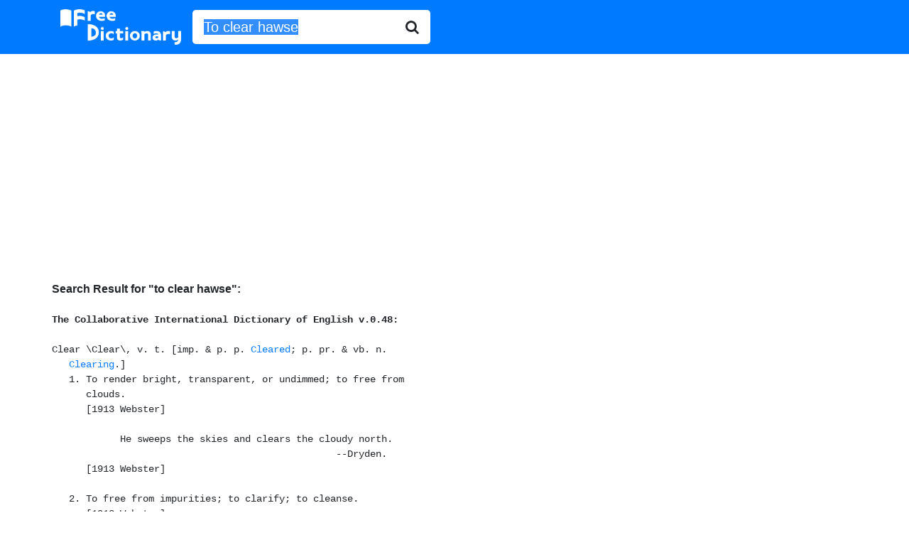

--- FILE ---
content_type: text/html; charset=UTF-8
request_url: http://www.freedictionary.org/?Query=To%20clear%20hawse
body_size: 3178
content:
<!DOCTYPE html>
<html lang="en">

<head>
	<title>To clear hawse - definition of To clear hawse - synonyms, pronunciation, spelling from Free Dictionary</title>
<meta name="description" content="Definition of To clear hawse. What does To clear hawse mean? Meaning of To clear hawse. To clear hawse synonyms, pronunciation, spelling and more from Free Dictionary." />
	<!-- Bootstrap -->
	<!-- Required meta tags -->
	<meta charset="utf-8">
	<meta name="viewport" content="width=device-width, initial-scale=1, shrink-to-fit=no">

	<!-- Bootstrap CSS -->
	<link rel="stylesheet" href="https://stackpath.bootstrapcdn.com/bootstrap/4.5.0/css/bootstrap.min.css" integrity="sha384-9aIt2nRpC12Uk9gS9baDl411NQApFmC26EwAOH8WgZl5MYYxFfc+NcPb1dKGj7Sk" crossorigin="anonymous">
	<link href="https://stackpath.bootstrapcdn.com/font-awesome/4.7.0/css/font-awesome.min.css" rel="stylesheet" integrity="sha384-wvfXpqpZZVQGK6TAh5PVlGOfQNHSoD2xbE+QkPxCAFlNEevoEH3Sl0sibVcOQVnN" crossorigin="anonymous">
	<link rel="stylesheet" href="//code.jquery.com/ui/1.12.1/themes/base/jquery-ui.css">

	<!-- Global site tag (gtag.js) - Google Analytics -->
	<script async src="https://www.googletagmanager.com/gtag/js?id=UA-260688-1"></script>
	<script>
		window.dataLayer = window.dataLayer || [];

		function gtag() {
			dataLayer.push(arguments);
		}
		gtag('js', new Date());

		gtag('config', 'UA-260688-1');
	</script>

</head>

<body>

		<nav class="navbar navbar-expand-sm navbar-dark bg-primary">
		<div class="container">
		<div class="input-group input-group-lg">
			<a class="navbar-brand" href="/" title="Free Dictionary"><img src="/images/fd_logo.png" style="width:100%; max-width: 170px;" alt="Free Dictionary" /></a>
			<form name="frmFreeDictionary" id="frmFreeDictionary" method="POST" action="" class="form-inline">
				<div class="input-group input-group-lg">
					<input id="Query" type="text" class="form-control border-0 shadow-none" placeholder="word" name="Query" value="To clear hawse">
					<div class="input-group-append">
						<button class="btn border-0 bg-white">
							<i class="fa fa-search"></i>
						</button>
					</div>
				</div>
			</form>
		</div>
		</div>
		</nav>

	<div class="container" style="margin-top: 5px; padding-left: 3px; padding-right: 2px; height: auto !important;">
		<div class="searchresultheader"><br /><b>Search Result for "<b>to clear hawse"</b>:</b><br /></div><pre>

<div class='dbtitle'><b>The Collaborative International Dictionary of English v.0.48:</b></div><br>Clear \Clear\, v. t. [imp. & p. p. <a href="?Query=Cleared">Cleared</a>; p. pr. & vb. n.
   <a href="?Query=Clearing">Clearing</a>.]
   1. To render bright, transparent, or undimmed; to free from
      clouds.
      [1913 Webster]

            He sweeps the skies and clears the cloudy north.
                                                  --Dryden.
      [1913 Webster]

   2. To free from impurities; to clarify; to cleanse.
      [1913 Webster]

   3. To free from obscurity or ambiguity; to relive of
      perplexity; to make perspicuous.
      [1913 Webster]

            Many knotty points there are
            Which all discuss, but few can clear. --Prior.
      [1913 Webster]

   4. To render more quick or acute, as the understanding; to
      make perspicacious.
      [1913 Webster]

            Our common prints would clear up their
            understandings.                       --Addison
      [1913 Webster]

   5. To free from impediment or incumbrance, from defilement,
      or from anything injurious, useless, or offensive; as, to
      clear land of trees or brushwood, or from stones; to clear
      the sight or the voice; to clear one's self from debt; --
      often used with of, off, away, or out.
      [1913 Webster]

            Clear your mind of cant.              --Dr. Johnson.
      [1913 Webster]

            A statue lies hid in a block of marble; and the art
            of the statuary only clears away the superfluous
            matter.                               --Addison.
      [1913 Webster]

   6. To free from the imputation of guilt; to justify,
      vindicate, or acquit; -- often used with from before the
      thing imputed.
      [1913 Webster]

            I . . . am sure he will clear me from partiality.
                                                  --Dryden.
      [1913 Webster]

            How! wouldst thou clear rebellion?    --Addison.
      [1913 Webster]

   7. To leap or pass by, or over, without touching or failure;
      as, to clear a hedge; to clear a reef.
      [1913 Webster]

   8. To gain without deduction; to net.
      [1913 Webster]

            The profit which she cleared on the cargo.
                                                  --Macaulay.
      [1913 Webster]

   <a href="?Query=To clear a ship at the customhouse">To clear a ship at the customhouse</a>, to exhibit the
      documents required by law, give bonds, or perform other
      acts requisite, and procure a permission to sail, and such
      papers as the law requires.

   <a href="?Query=To clear a ship for action">To clear a ship for action</a>, or <a href="?Query=To clear for action">To clear for action</a>
      (Naut.), to remove incumbrances from the decks, and
      prepare for an engagement.

   <a href="?Query=To clear the land">To clear the land</a> (Naut.), to gain such a distance from
      shore as to have sea room, and be out of danger from the
      land.

   <a href="?Query=To clear hawse">To clear hawse</a> (Naut.), to disentangle the cables when
      twisted.

   <a href="?Query=To clear up">To clear up</a>, to explain; to dispel, as doubts, cares or
      fears.
      [1913 Webster]</pre><div align="left"><br/>
				<script async src="https://pagead2.googlesyndication.com/pagead/js/adsbygoogle.js"></script>
				<!-- freedictionary-responsive -->
				<ins class="adsbygoogle"
					 style="display:block"
					 data-ad-client="ca-pub-2300042167527079"
					 data-ad-slot="9905004642"
					 data-ad-format="auto"
					 data-full-width-responsive="true"></ins>
				<script>
					 (adsbygoogle = window.adsbygoogle || []).push({});
				</script>	</div><br /><br />
	</div>
	</div>


	<!-- Optional JavaScript -->
	<!-- jQuery first, then Popper.js, then Bootstrap JS -->
	<!-- <script src="https://code.jquery.com/jquery-3.5.1.slim.min.js" integrity="sha384-DfXdz2htPH0lsSSs5nCTpuj/zy4C+OGpamoFVy38MVBnE+IbbVYUew+OrCXaRkfj" crossorigin="anonymous"></script> -->
	<script src="https://code.jquery.com/jquery-1.12.4.js"></script>
	<script src="https://code.jquery.com/ui/1.12.1/jquery-ui.min.js"></script>
	<script src="https://cdn.jsdelivr.net/npm/popper.js@1.16.0/dist/umd/popper.min.js" integrity="sha384-Q6E9RHvbIyZFJoft+2mJbHaEWldlvI9IOYy5n3zV9zzTtmI3UksdQRVvoxMfooAo" crossorigin="anonymous"></script>
	<script src="https://stackpath.bootstrapcdn.com/bootstrap/4.5.0/js/bootstrap.min.js" integrity="sha384-OgVRvuATP1z7JjHLkuOU7Xw704+h835Lr+6QL9UvYjZE3Ipu6Tp75j7Bh/kR0JKI" crossorigin="anonymous"></script>

	<script>
		// $(window).on('load', function() {
		// 	$("#Query").select();
		// });
		document.forms[0].elements[0].select();
	</script>
	<script>
		$(function() {
			function log(message) {
				$("<div>").text(message).prependTo("#log");
				$("#log").scrollTop(0);
			}

			$("#Query").autocomplete({
				source: "/start_with_json.php",
				minLength: 2,
				select: function(event, ui) {
					$("#Query").val(ui.item.value);
					$("#frmFreeDictionary").submit();
					log("Selected: " + ui.item.label + " aka " + ui.item.value);
				}
			});
		});
	</script>
</body>

</html>

--- FILE ---
content_type: text/html; charset=utf-8
request_url: https://www.google.com/recaptcha/api2/aframe
body_size: 266
content:
<!DOCTYPE HTML><html><head><meta http-equiv="content-type" content="text/html; charset=UTF-8"></head><body><script nonce="zK718hCnD9bsJ8ragQvpww">/** Anti-fraud and anti-abuse applications only. See google.com/recaptcha */ try{var clients={'sodar':'https://pagead2.googlesyndication.com/pagead/sodar?'};window.addEventListener("message",function(a){try{if(a.source===window.parent){var b=JSON.parse(a.data);var c=clients[b['id']];if(c){var d=document.createElement('img');d.src=c+b['params']+'&rc='+(localStorage.getItem("rc::a")?sessionStorage.getItem("rc::b"):"");window.document.body.appendChild(d);sessionStorage.setItem("rc::e",parseInt(sessionStorage.getItem("rc::e")||0)+1);localStorage.setItem("rc::h",'1768966837330');}}}catch(b){}});window.parent.postMessage("_grecaptcha_ready", "*");}catch(b){}</script></body></html>